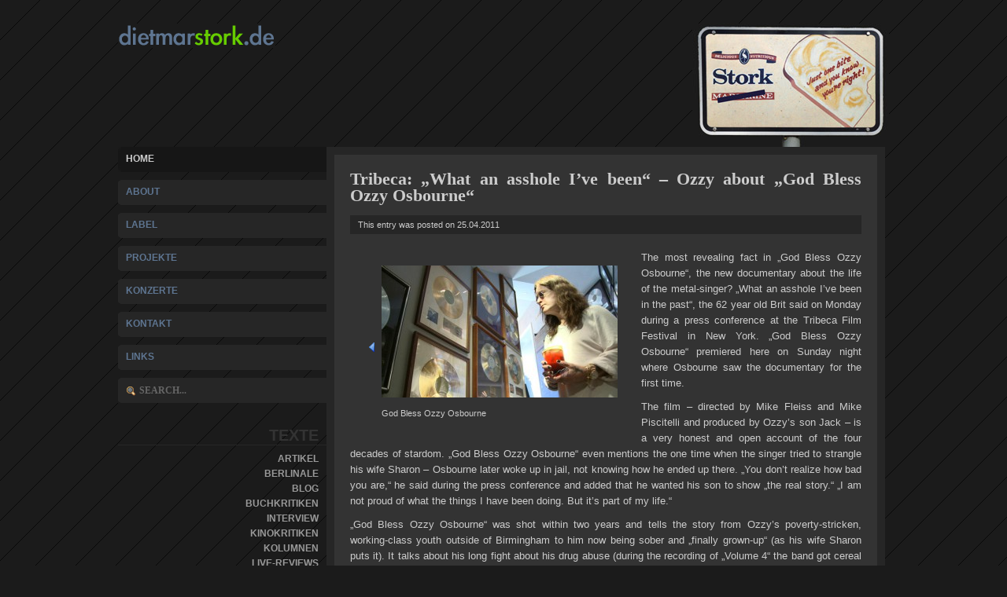

--- FILE ---
content_type: text/html; charset=UTF-8
request_url: http://dietmarstork.de/2011/04/tribeca-what-an-asshole-ive-been-ozzy-about-god-bless-ozzy-osbourne/
body_size: 4963
content:
<!DOCTYPE html PUBLIC "-//W3C//DTD XHTML 1.0 Transitional//EN" "http://www.w3.org/TR/xhtml1/DTD/xhtml1-transitional.dtd">
<html xmlns="http://www.w3.org/1999/xhtml">
<head profile="http://gmpg.org/xfn/11">
<meta http-equiv="Content-Type" content="text/html; charset=UTF-8" />
<title>Dietmar Stork  -   &raquo; Tribeca: &#8222;What an asshole I&#8217;ve been&#8220; &#8211; Ozzy about &#8222;God Bless Ozzy Osbourne&#8220;</title>
<meta name="generator" content="WordPress 4.9.26" />
<meta name="description" content="Webseite von Dietmar Stork, Journalist, lokaler Konzertveranstalter und Betreiber eines Indie-Label in Berlin" />
<link rel=”shortcut icon” href=”favicon.ico” type=”image/x-icon”>	
<link rel="stylesheet" href="http://www.dietmarstork.de/wp-content/themes/portfoliopress/style.css" type="text/css" media="screen" />
<link rel="alternate" type="application/rss+xml" title="Dietmar Stork RSS Feed" href="http://dietmarstork.de/feed/" />
<link rel="pingback" href="http://www.dietmarstork.de/xmlrpc.php" />
<link rel='dns-prefetch' href='//s.w.org' />
<link rel="alternate" type="application/rss+xml" title="Dietmar Stork &raquo; Tribeca: &#8222;What an asshole I&#8217;ve been&#8220; &#8211; Ozzy about &#8222;God Bless Ozzy Osbourne&#8220; Kommentar-Feed" href="http://dietmarstork.de/2011/04/tribeca-what-an-asshole-ive-been-ozzy-about-god-bless-ozzy-osbourne/feed/" />
		<script type="text/javascript">
			window._wpemojiSettings = {"baseUrl":"https:\/\/s.w.org\/images\/core\/emoji\/11\/72x72\/","ext":".png","svgUrl":"https:\/\/s.w.org\/images\/core\/emoji\/11\/svg\/","svgExt":".svg","source":{"concatemoji":"http:\/\/www.dietmarstork.de\/wp-includes\/js\/wp-emoji-release.min.js?ver=4.9.26"}};
			!function(e,a,t){var n,r,o,i=a.createElement("canvas"),p=i.getContext&&i.getContext("2d");function s(e,t){var a=String.fromCharCode;p.clearRect(0,0,i.width,i.height),p.fillText(a.apply(this,e),0,0);e=i.toDataURL();return p.clearRect(0,0,i.width,i.height),p.fillText(a.apply(this,t),0,0),e===i.toDataURL()}function c(e){var t=a.createElement("script");t.src=e,t.defer=t.type="text/javascript",a.getElementsByTagName("head")[0].appendChild(t)}for(o=Array("flag","emoji"),t.supports={everything:!0,everythingExceptFlag:!0},r=0;r<o.length;r++)t.supports[o[r]]=function(e){if(!p||!p.fillText)return!1;switch(p.textBaseline="top",p.font="600 32px Arial",e){case"flag":return s([55356,56826,55356,56819],[55356,56826,8203,55356,56819])?!1:!s([55356,57332,56128,56423,56128,56418,56128,56421,56128,56430,56128,56423,56128,56447],[55356,57332,8203,56128,56423,8203,56128,56418,8203,56128,56421,8203,56128,56430,8203,56128,56423,8203,56128,56447]);case"emoji":return!s([55358,56760,9792,65039],[55358,56760,8203,9792,65039])}return!1}(o[r]),t.supports.everything=t.supports.everything&&t.supports[o[r]],"flag"!==o[r]&&(t.supports.everythingExceptFlag=t.supports.everythingExceptFlag&&t.supports[o[r]]);t.supports.everythingExceptFlag=t.supports.everythingExceptFlag&&!t.supports.flag,t.DOMReady=!1,t.readyCallback=function(){t.DOMReady=!0},t.supports.everything||(n=function(){t.readyCallback()},a.addEventListener?(a.addEventListener("DOMContentLoaded",n,!1),e.addEventListener("load",n,!1)):(e.attachEvent("onload",n),a.attachEvent("onreadystatechange",function(){"complete"===a.readyState&&t.readyCallback()})),(n=t.source||{}).concatemoji?c(n.concatemoji):n.wpemoji&&n.twemoji&&(c(n.twemoji),c(n.wpemoji)))}(window,document,window._wpemojiSettings);
		</script>
		<style type="text/css">
img.wp-smiley,
img.emoji {
	display: inline !important;
	border: none !important;
	box-shadow: none !important;
	height: 1em !important;
	width: 1em !important;
	margin: 0 .07em !important;
	vertical-align: -0.1em !important;
	background: none !important;
	padding: 0 !important;
}
</style>
<link rel='https://api.w.org/' href='http://dietmarstork.de/wp-json/' />
<link rel="EditURI" type="application/rsd+xml" title="RSD" href="http://www.dietmarstork.de/xmlrpc.php?rsd" />
<link rel="wlwmanifest" type="application/wlwmanifest+xml" href="http://www.dietmarstork.de/wp-includes/wlwmanifest.xml" /> 
<link rel='prev' title='Tribeca: &#8222;Klitschko&#8220; von Sebastian Dehnhardt ist kein K.O.-Sieg' href='http://dietmarstork.de/2011/04/tribeca-klitschko-dehnhardt/' />
<link rel='next' title='Tribeca: Ozzy Osbourne, the rock star. And the family man? Not so much' href='http://dietmarstork.de/2011/04/tribeca-god-bless-ozzy-osbourne-movie-review/' />
<meta name="generator" content="WordPress 4.9.26" />
<link rel="canonical" href="http://dietmarstork.de/2011/04/tribeca-what-an-asshole-ive-been-ozzy-about-god-bless-ozzy-osbourne/" />
<link rel='shortlink' href='http://dietmarstork.de/?p=547' />
<link rel="alternate" type="application/json+oembed" href="http://dietmarstork.de/wp-json/oembed/1.0/embed?url=http%3A%2F%2Fdietmarstork.de%2F2011%2F04%2Ftribeca-what-an-asshole-ive-been-ozzy-about-god-bless-ozzy-osbourne%2F" />
<link rel="alternate" type="text/xml+oembed" href="http://dietmarstork.de/wp-json/oembed/1.0/embed?url=http%3A%2F%2Fdietmarstork.de%2F2011%2F04%2Ftribeca-what-an-asshole-ive-been-ozzy-about-god-bless-ozzy-osbourne%2F&#038;format=xml" />
<meta name="verify-v1" content="nj3Yto5B1iSZuGEHHqq6JGcRFWZdDGp4nkLnG1UK3H0=" />
</head>
<body>
<div id="wrapper">

<div id="header">
<h1><a href="http://dietmarstork.de/">Dietmar Stork</a></h1>
</div><!--header-->
<img src="/images/onebite.jpg" align="right"/>
<br clear="all" />

<div id="navigation">
<ul id="menu">
<li class="current_page_item"><a href="http://dietmarstork.de">Home</a></li>

 <li class="page_item page-item-6"><a href="http://dietmarstork.de/about/">About</a></li>
<li class="page_item page-item-61"><a href="http://dietmarstork.de/label/">Label</a></li>
<li class="page_item page-item-4"><a href="http://dietmarstork.de/projekte/">Projekte</a></li>
<li class="page_item page-item-60"><a href="http://dietmarstork.de/konzerte/">Konzerte</a></li>
<li class="page_item page-item-5"><a href="http://dietmarstork.de/kontakt/">Kontakt</a></li>
<li class="page_item page-item-11"><a href="http://dietmarstork.de/links/">Links</a></li>

<li class="topsearch"><form action="http://dietmarstork.de/" method="get">
<input type="text" value="Search..." name="s" id="ls" class="searchfield" onfocus="if (this.value == 'Search...') {this.value = '';}" onblur="if (this.value == '') {this.value = 'Search...';}" />
</form>
</li>
</ul>
<br clear="all" />

<div id="sidebar">
	<ul>
	
        <li>
        <h2>Texte</h2>
            <ul>
            	<li class="cat-item cat-item-4"><a href="http://dietmarstork.de/category/artikel/" >Artikel</a>
</li>
	<li class="cat-item cat-item-150"><a href="http://dietmarstork.de/category/berlinale/" >Berlinale</a>
</li>
	<li class="cat-item cat-item-1"><a href="http://dietmarstork.de/category/blog/" >Blog</a>
</li>
	<li class="cat-item cat-item-9"><a href="http://dietmarstork.de/category/buchkritiken/" >Buchkritiken</a>
</li>
	<li class="cat-item cat-item-10"><a href="http://dietmarstork.de/category/interview/" >Interview</a>
</li>
	<li class="cat-item cat-item-8"><a href="http://dietmarstork.de/category/kinokritiken/" >Kinokritiken</a>
</li>
	<li class="cat-item cat-item-11"><a href="http://dietmarstork.de/category/kolumnen/" >Kolumnen</a>
</li>
	<li class="cat-item cat-item-3"><a href="http://dietmarstork.de/category/rezensionen/" >Live-Reviews</a>
</li>
	<li class="cat-item cat-item-7"><a href="http://dietmarstork.de/category/plattenkritiken/" >Plattenkritiken</a>
</li>
	<li class="cat-item cat-item-266"><a href="http://dietmarstork.de/category/tribeca/" >Tribeca</a>
</li>
            <a href="/wordpress/texte-als-pdf/">Ältere Texte als PDF</a> 
            </ul>
        </li>
      	             
                
		</ul>



</div>

</div><!-- end of navigation -->


<div id="content">

<div class="entry">
        
        
                
        <div class="post" id="post-547">
        
        <h2><a href="http://dietmarstork.de/2011/04/tribeca-what-an-asshole-ive-been-ozzy-about-god-bless-ozzy-osbourne/" rel="bookmark" title="Permanentlink zu Tribeca: &#8222;What an asshole I&#8217;ve been&#8220; &#8211; Ozzy about &#8222;God Bless Ozzy Osbourne&#8220;">Tribeca: &#8222;What an asshole I&#8217;ve been&#8220; &#8211; Ozzy about &#8222;God Bless Ozzy Osbourne&#8220;</a></h2>
        <div class="info">This entry was posted on 25.04.2011 </div>
        
        
        <p><div id="attachment_548" style="width: 310px" class="wp-caption alignleft"><a href="http://www.dietmarstork.de/wp-content/uploads/2011/04/ozzy.jpg"><img src="http://www.dietmarstork.de/wp-content/uploads/2011/04/ozzy-300x168.jpg" alt="God Bless Ozzy Osbourne" title="God Bless Ozzy Osbourne" width="300" height="168" class="size-medium wp-image-548" srcset="http://www.dietmarstork.de/wp-content/uploads/2011/04/ozzy-300x168.jpg 300w, http://www.dietmarstork.de/wp-content/uploads/2011/04/ozzy.jpg 500w" sizes="(max-width: 300px) 100vw, 300px" /></a><p class="wp-caption-text">God Bless Ozzy Osbourne</p></div>The most revealing fact in &#8222;God Bless Ozzy Osbourne&#8220;, the new documentary about the life of the metal-singer? &#8222;What an asshole I&#8217;ve been in the past&#8220;, the 62 year old Brit said on Monday during a press conference at the Tribeca Film Festival in New York. &#8222;God Bless Ozzy Osbourne&#8220; premiered here on Sunday night where Osbourne saw the documentary for the first time.</p>
<p>The film &#8211; directed by Mike Fleiss and Mike Piscitelli and produced by Ozzy&#8217;s son Jack &#8211; is a very honest and open account of the four decades of stardom.  &#8222;God Bless Ozzy Osbourne&#8220; even mentions the one time when the singer tried to strangle his wife Sharon &#8211; Osbourne later woke up in jail, not knowing how he ended up there. &#8222;You don&#8217;t realize how bad you are,&#8220; he said during the press conference and added that he wanted his son to show &#8222;the real story.&#8220; &#8222;I am not proud of what the things I have been doing. But it&#8217;s part of my life.&#8220;</p>
<p>&#8222;God Bless Ozzy Osbourne&#8220; was shot within two years and tells the story from Ozzy&#8217;s poverty-stricken, working-class youth outside of Birmingham to him now being sober and &#8222;finally grown-up&#8220; (as his wife Sharon puts it). It talks about his long fight about his drug abuse (during the recording of &#8222;Volume 4&#8220; the band got cereal boxes full of cocaine delivered to the studio), his struggling family life and about him finally becoming sober. &#8222;I was fed up with m being fucked up all the time.&#8220;</p>
<p>Of course the famous &#8222;bat incident&#8220; (Osbourne bit the head off a bat one time, not knowing it was real) is mentioned too, although the singer is tired of telling the story over and over again. It made him infamous in the Eighties though &#8211; a circus director at Madison Square Garden in New York even told him to stay away from his lions, fearing for the life of his predators. </p>
<p>The singer finally is sober now &#8211; and accomplished the thing he wanted to do for four decades: getting his driver&#8217;s licenses. The first thing he did? &#8222;My dad got a Ferrari and crashed it the next day.&#8220;</p>
<p><em>Also read <a href="http://dietmarstork.de/2011/04/tribeca-god-bless-ozzy-osbourne-movie-review/">&#8222;Ozzy Osbourne, the rockstar. And the family man? Not so much&#8220;</a>, a review of the documentary</em></p>
        
        <div class="meta">
        <div class="tags"><a href="http://dietmarstork.de/tag/black-sabbath/" rel="tag">Black Sabbath</a>, <a href="http://dietmarstork.de/tag/documentary/" rel="tag">documentary</a>, <a href="http://dietmarstork.de/tag/metal/" rel="tag">Metal</a>, <a href="http://dietmarstork.de/tag/ozzy-osbourne/" rel="tag">Ozzy Osbourne</a><br /></div>
        <div class="cats"><a href="http://dietmarstork.de/category/tribeca/" rel="category tag">Tribeca</a></div>
        </div><!--meta-->
  
        
<!-- You can start editing here. -->

<div id="commentsbox">



	
	
	<form action="http://www.dietmarstork.de/wp-comments-post.php" method="post" id="commentform">

	<h2 id="postcomment">Schreiben Sie einen Kommentar</h2>

		
	
<p><input type="text" name="author" id="author" value="" size="22" tabindex="1" />
<label for="author"><small>Name </small></label></p>

<p><input type="text" name="email" id="email" value="" size="22" tabindex="2" />
<label for="email"><small>E-Mail (wird nicht ver&ouml;ffentlicht) </small></label></p>

<p><input type="text" name="url" id="url" value="" size="22" tabindex="3" />
<label for="url"><small>Webseite</small></label></p>
		
		<p><textarea name="00a89-comment" id="comment" cols="5" rows="10" tabindex="4"></textarea><textarea name="comment" style="display:none" rows="1" cols="1"></textarea></p>

		<p><input name="submit" type="submit" id="submit" tabindex="5" value="Kommentar abschicken" />
		<input type="hidden" name="comment_post_ID" value="547" /></p>
	
	
	</form>


</div>        </div><!--post-->
				 

</div><!-- end of entry -->
</div><!--content-->

<br clear="all" />
<div id="footer">
<p><a href="/wordpress/impressum/" title="Impressum">Impressum &amp; Datenschutz</a> | <a href="http://dietmarstork.de/feed/">Beitr&auml;ge (RSS)</a> und <a href="http://dietmarstork.de/comments/feed/">Kommentare (RSS)</a> | <!-- 21 queries. 0,100 seconds. --><script type='text/javascript' src='http://www.dietmarstork.de/wp-includes/js/wp-embed.min.js?ver=4.9.26'></script>
  <a href="http://www.dietmarstork.de/wp-login.php">Anmelden</a> | <a href="/wordpress/acknowledgements/" title="Acknowledgements">Acknowledgements</a></p>
</div>

</div><!--wrapper-->

<br clear="all" />

<script type="text/javascript">
var gaJsHost = (("https:" == document.location.protocol) ? "https://ssl." : "http://www.");
document.write(unescape("%3Cscript src='" + gaJsHost + "google-analytics.com/ga.js' type='text/javascript'%3E%3C/script%3E"));
</script>
<script type="text/javascript">
try {
var pageTracker = _gat._getTracker("UA-9742718-1");
pageTracker._trackPageview();
} catch(err) {}</script>
</body>
</html>

--- FILE ---
content_type: text/css
request_url: http://www.dietmarstork.de/wp-content/themes/portfoliopress/style.css
body_size: 2185
content:
/*  
Theme Name: Portfolio Press
Theme URI: http://www.blogohblog.com
Description: A dark-colored, widgetized, Web 2.0 Wordpress Theme suitable for creating your personal portfolio. This theme is a free theme and comes under a Creative Commons License. &Uuml;bersetzung von <a href="http://www.themebox.de/" title="Wordpress Themes auf Deutsch">themebox.de</a>.
Version: 1.0
Author: Jai Nischal Verma
Author URI: http://www.blogohblog.com
*/

/**************** Body *********************/
*{margin:0; padding:0;}
body{background:#1b1b1b url(images/stripe.png); font:13px Arial;}
#wrapper {width:980px; margin:30px auto;}

/**************** Links *********************/
a, a:link, a:visited {text-decoration:none; color: #999999;}
a:hover {color:#66CC00;}

/**************** Header *********************/
#header {width:276px; margin-bottom:50px; float:left;}
#header h1 {text-indent:-10000px;margin:0; padding:0; }
#header h1 a {display:block; background:url(images/logo.gif) no-repeat left; height:31px;}
#header h2 {background:url(images/desc.jpg) no-repeat left; color:#999999; font-size:11px; font-weight:normal; height:22px; margin-top:5px; padding:5px 0 0 5px; letter-spacing:1px; word-spacing:1px; text-transform:capitalize;}
#rss {float:right;}

/**************** Navigation *********************/
#navigation{ font-size:12px; text-transform:uppercase; font-weight:bold;float:left;}
#menu{float:left;  margin-bottom:20px;}
#menu li{list-style:none;}
.page_item a:link, .page_item a:visited{color: #5E7591;  background:#262626 url(images/menu_left.gif) no-repeat top left; margin-bottom:10px; padding:8px 5px 5px 10px; height:19px; width:250px; display:block; }
.page_item a:hover {color:#cccccc; background:#161616 url(images/menu_left_hover.jpg) no-repeat top left;}
.current_page_item a:link, .current_page_item a:visited{color: #ccc; background:#161616 url(images/menu_left_hover.jpg) no-repeat top left; margin-bottom:10px; padding:8px 5px 5px 10px; height:19px; width:250px;display:block;}


/**************** Search *********************/
.topsearch{ background:#262626 url(images/menu_left.gif) no-repeat top left; margin-bottom:10px; padding:8px 5px 5px 10px; height:19px; width:250px; display:block; }
.searchfield{width:18em; color: #666666; text-transform:uppercase; font-weight:bold; font-size:12px; font-family:Tahoma;border:1px solid #262626; background:#262626 url(images/search.gif) left no-repeat; padding-left:16px;}
h2.search {font-size:14px; background:url(images/cats.gif) left no-repeat; padding-left:20px; margin-left:20px; font-family:Arial Bold; padding-top:10px; color:#CCCCCC;}

/**************** Content *********************/
#content {width:690px; background-color:#333333; border:10px solid #262626; float:left; height: auto !important; min-height:400px;}
.comments {background:url(images/comments.gif) left no-repeat; padding-left:20px;}
.info { background-color:#262626; padding:2px 10px 2px 10px; font-size:11px; margin-bottom:10px; margin-top:5px;}
.info a {color:#66CC00;}
.info a:hover {color:#fff;}
.entry h2{padding-bottom:10px; line-height:1.1em}
.entry h2 a {color:#CCCCCC; font-family:Arial Bold; font-size:22px;}
.entry h2 a:hover {color:#FFFFFF;}
.entry h4 {font-family:Arial Bold; font-size:16px;}
.entry p{padding:0 0 10px 0;}
.post{padding:20px 20px 10px 20px;text-align:justify; margin-bottom:20px; line-height:20px; color: #CCCCCC;}
.entry img {margin:0 10px 10px 0px;}
.new {background:url(images/new.gif) right top no-repeat;}
html>body .entry ul { margin-left: 0px; padding: 0 0 0 30px; list-style: none; padding-left: 10px; text-indent: -10px; } 
html>body .entry li { margin: 7px 0 8px 10px; }
.entry ul li:before{ content: "\00BB \0020"; }
.entry ol { padding: 0 0 0 35px; margin: 0; }
.entry ol li { margin: 0; padding: 0; }
.meta { padding:5px; font-size:11px; line-height:22px; border-top:1px solid #262626; text-transform:uppercase; font-weight:bold;}
.tags {background:url(images/tags.gif) left no-repeat; padding-left:24px;}
.cats {background:url(images/cats.gif) left no-repeat; padding-left:24px;}

/**************** Comments *********************/
#comments {font-size:14px; border-top:10px solid #262626; font-family:Arial Bold;}
h2#postcomment {font-size:14px; margin-top:10px; font-family:Arial Bold; font-weight:bold;}
.commentlist{padding:20px; margin-top:10px;}
.comtop {background:#262626 url(images/comtop.gif) no-repeat top left; padding:5px 0px 0px 0px; width:575px;}
.combottom {background:url(images/combottom.gif) no-repeat top left; width:575px; height:10px; margin-bottom:25px;}
.commentlist p{ padding-top:5px;}
.commentmetadata {font-size:11px;}
#author, #email, #url {width:12em;font-size:13px; color:#666666;font-weight:bold;padding:3px; margin-right:5px;border:1px solid #1b1b1b; background-color:#666666;}
#submit{font:bold 1em Tahoma;margin-bottom:15px;margin-top:5px;padding:2px;}
#respond{padding-top:20px;padding-bottom:10px; font-weight:lighter;}
#comment{width:98%;border:1px solid #1b1b1b;font:13px Tahoma;color:#666666;font-weight:bold; background-color:#666666;}
h3 #comments {font-size:13px;}
#commentform h2 {font-size:14px; font-weight:normal;}



/**************** Sidebar *********************/

#sidebar { text-align:right;}
#sidebar ul {list-style:none;}
#sidebar h2 {font-size:20px; font-family:Arial; color: #333333; padding-right:10px; border-bottom:1px solid #262626;}
#sidebar ul ul {margin:10px; padding-bottom:20px;}
#sidebar ul ul li {padding-bottom:5px;}

/**************** Icon *********************/
#icons {margin-right:10px;}

/**************** Playlist *********************/
#playlist {margin-right:10px;}

/**************** Footer *********************/
#footer {text-align:right; font-size:11px; margin:10px; color: #666666;}

/**************** Misc *********************/
acronym, abbr, span.caps { cursor: help; }
acronym, abbr { border-bottom: 1px dashed #999; }
blockquote { margin: 15px 30px 15px 10px; padding-left: 20px; border-left: 1px solid #666666; }
blockquote cite { margin: 5px 0 0; display: block; }
.center { text-align: center; }
hr { display: none; }
a img { border: none; }
.alignright{float:right; padding:20px; margin-right:20px; background:url(images/next.gif) no-repeat right; font-size:11px;}
.alignleft{float:left; padding:20px; margin-left:20px; background:url(images/back.gif) no-repeat left; font-size:11px;}
img.centered{display:block;margin-left:auto;margin-right:auto;}
img.alignright{display:inline;margin:0 0 2px 7px;padding:4px;}
img.alignleft{display:inline;margin:0 7px 2px 0;padding:4px;}
pre {border: solid 1px #9a9a9a;color: blue;margin: 10px;padding:10px;background: #f3f2ed}
code {font-size:12px; font-family:Tahoma; color: #6C6C6C; display:block; background-color:#262626; padding:10px; margin:10px 0 10px 0; border:1px solid #3F3F3F;}

/**************** avatar *********************/
.gravs {margin-top:20px; padding:0 15px 0 15px;}
.avatar {float:left; margin-right:10px; padding:3px;  border:1px solid #191919;}

/**************** Gallery *********************/
.gallery {text-align:center;}
.gallery img {padding:3px;}
.attachment {text-align:center;}
.attachment img { padding:5px; border:1px solid #999999;}
.imgnav {text-align:center;}
.imgleft {float:left;}
.imgleft img{ padding:5px; border:1px solid #999999;}
.imgright {float:right;}
.imgright img{ padding:5px; border:1px solid #999999;}

/**************** Gallery *********************/
.amazon{color:#66CC00;}
.amazon a{text-decoration:none; color:#66CC00;}
.amazon a:hover{background-color:#66CC00; color:#FFF;}

